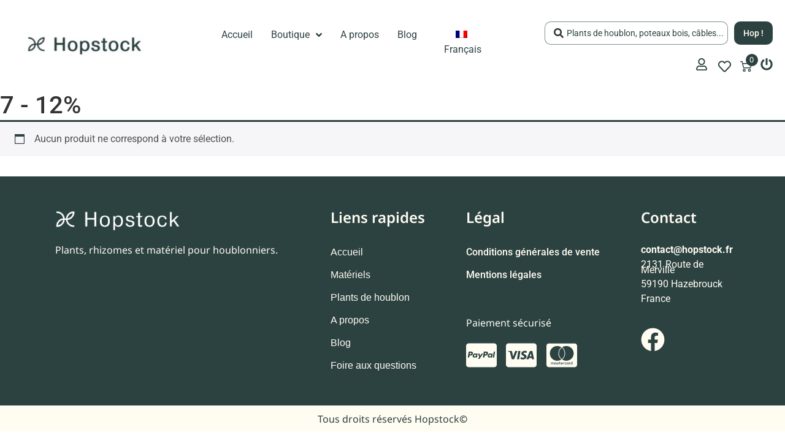

--- FILE ---
content_type: text/css; charset=utf-8
request_url: https://hopstock.fr/wp-content/uploads/elementor/css/post-10985.css?ver=1768557284
body_size: 387
content:
.elementor-kit-10985{--e-global-color-primary:#2C4241;--e-global-color-secondary:#2C4241;--e-global-color-text:#2C4241;--e-global-color-accent:#FF595E;--e-global-color-ce182de:#FFFCF2;--e-global-typography-primary-font-family:"Noto Sans";--e-global-typography-primary-font-weight:600;--e-global-typography-secondary-font-family:"Noto Sans";--e-global-typography-secondary-font-weight:400;--e-global-typography-text-font-family:"Noto Sans";--e-global-typography-text-font-weight:400;--e-global-typography-accent-font-family:"Noto Sans";--e-global-typography-accent-font-weight:500;}.elementor-kit-10985 button:hover,.elementor-kit-10985 button:focus,.elementor-kit-10985 input[type="button"]:hover,.elementor-kit-10985 input[type="button"]:focus,.elementor-kit-10985 input[type="submit"]:hover,.elementor-kit-10985 input[type="submit"]:focus,.elementor-kit-10985 .elementor-button:hover,.elementor-kit-10985 .elementor-button:focus{background-color:var( --e-global-color-primary );}.elementor-kit-10985 e-page-transition{background-color:#FFBC7D;}.elementor-kit-10985 a{color:var( --e-global-color-accent );font-weight:500;}.elementor-section.elementor-section-boxed > .elementor-container{max-width:1140px;}.e-con{--container-max-width:1140px;}.elementor-widget:not(:last-child){margin-block-end:20px;}.elementor-element{--widgets-spacing:20px 20px;--widgets-spacing-row:20px;--widgets-spacing-column:20px;}{}h1.entry-title{display:var(--page-title-display);}.site-header .site-branding{flex-direction:column;align-items:stretch;}.site-header{padding-inline-end:0px;padding-inline-start:0px;}.site-footer .site-branding{flex-direction:column;align-items:stretch;}@media(max-width:1024px){.elementor-section.elementor-section-boxed > .elementor-container{max-width:1024px;}.e-con{--container-max-width:1024px;}}@media(max-width:767px){.elementor-section.elementor-section-boxed > .elementor-container{max-width:767px;}.e-con{--container-max-width:767px;}}

--- FILE ---
content_type: text/css; charset=utf-8
request_url: https://hopstock.fr/wp-content/uploads/elementor/css/post-11049.css?ver=1768557332
body_size: 2645
content:
.elementor-11049 .elementor-element.elementor-element-3e132398 > .elementor-container > .elementor-column > .elementor-widget-wrap{align-content:flex-end;align-items:flex-end;}.elementor-11049 .elementor-element.elementor-element-3e132398 > .elementor-container{max-width:1400px;}.elementor-11049 .elementor-element.elementor-element-3e132398{padding:34px 20px 24px 20px;}.elementor-11049 .elementor-element.elementor-element-656ae5a5 > .elementor-element-populated{padding:0px 0px 9px 0px;}.elementor-widget-image .widget-image-caption{color:var( --e-global-color-text );font-family:var( --e-global-typography-text-font-family ), Sans-serif;font-weight:var( --e-global-typography-text-font-weight );}.elementor-bc-flex-widget .elementor-11049 .elementor-element.elementor-element-71df62aa.elementor-column .elementor-widget-wrap{align-items:center;}.elementor-11049 .elementor-element.elementor-element-71df62aa.elementor-column.elementor-element[data-element_type="column"] > .elementor-widget-wrap.elementor-element-populated{align-content:center;align-items:center;}.elementor-11049 .elementor-element.elementor-element-3fe589e .jet-nav--horizontal{justify-content:center;text-align:center;}.elementor-11049 .elementor-element.elementor-element-3fe589e .jet-nav--vertical .menu-item-link-top{justify-content:center;text-align:center;}.elementor-11049 .elementor-element.elementor-element-3fe589e .jet-nav--vertical-sub-bottom .menu-item-link-sub{justify-content:center;text-align:center;}.elementor-11049 .elementor-element.elementor-element-3fe589e .jet-mobile-menu.jet-mobile-menu-trigger-active .menu-item-link{justify-content:center;text-align:center;}body:not(.rtl) .elementor-11049 .elementor-element.elementor-element-3fe589e .jet-nav--horizontal .jet-nav__sub{text-align:left;}body.rtl .elementor-11049 .elementor-element.elementor-element-3fe589e .jet-nav--horizontal .jet-nav__sub{text-align:right;}.elementor-11049 .elementor-element.elementor-element-3fe589e .menu-item-link-top{color:var( --e-global-color-primary );}.elementor-11049 .elementor-element.elementor-element-3fe589e .menu-item-link-top .jet-nav-link-text{font-weight:400;}.elementor-11049 .elementor-element.elementor-element-3fe589e .menu-item:hover > .menu-item-link-top{color:var( --e-global-color-accent );}.elementor-11049 .elementor-element.elementor-element-3fe589e .jet-nav__sub{padding:2em 2em 2em 2em;}.elementor-11049 .elementor-element.elementor-element-3fe589e .menu-item-link-sub{color:var( --e-global-color-primary );}.elementor-11049 .elementor-element.elementor-element-3fe589e .menu-item:hover > .menu-item-link-sub{color:var( --e-global-color-accent );}.elementor-bc-flex-widget .elementor-11049 .elementor-element.elementor-element-17cfc131.elementor-column .elementor-widget-wrap{align-items:center;}.elementor-11049 .elementor-element.elementor-element-17cfc131.elementor-column.elementor-element[data-element_type="column"] > .elementor-widget-wrap.elementor-element-populated{align-content:center;align-items:center;}.elementor-11049 .elementor-element.elementor-element-17cfc131.elementor-column > .elementor-widget-wrap{justify-content:flex-end;}.elementor-widget-jet-ajax-search .jet-search-title-fields__item-label{font-family:var( --e-global-typography-text-font-family ), Sans-serif;font-weight:var( --e-global-typography-text-font-weight );}.elementor-widget-jet-ajax-search .jet-search-title-fields__item-value{font-family:var( --e-global-typography-text-font-family ), Sans-serif;font-weight:var( --e-global-typography-text-font-weight );}.elementor-widget-jet-ajax-search .jet-search-content-fields__item-label{font-family:var( --e-global-typography-text-font-family ), Sans-serif;font-weight:var( --e-global-typography-text-font-weight );}.elementor-widget-jet-ajax-search .jet-search-content-fields__item-value{font-family:var( --e-global-typography-text-font-family ), Sans-serif;font-weight:var( --e-global-typography-text-font-weight );}.elementor-11049 .elementor-element.elementor-element-1f1b5c2 .jet-ajax-search__source-results-item_icon svg{width:24px;}.elementor-11049 .elementor-element.elementor-element-1f1b5c2 .jet-ajax-search__source-results-item_icon{font-size:24px;}.elementor-11049 .elementor-element.elementor-element-1f1b5c2 .jet-ajax-search__form{border-radius:10px 10px 10px 10px;}.elementor-11049 .elementor-element.elementor-element-1f1b5c2 .jet-ajax-search__field{color:var( --e-global-color-primary );border-color:#2C424196;border-radius:10px 10px 10px 10px;}.elementor-11049 .elementor-element.elementor-element-1f1b5c2 .jet-ajax-search__submit-label{font-weight:500;}.elementor-11049 .elementor-element.elementor-element-1f1b5c2 .jet-ajax-search__submit{color:var( --e-global-color-ce182de );background-color:var( --e-global-color-primary );border-radius:10px 10px 10px 10px;}.elementor-11049 .elementor-element.elementor-element-1f1b5c2 .jet-ajax-search__submit:hover{background-color:var( --e-global-color-accent );}.elementor-11049 .elementor-element.elementor-element-1f1b5c2 .jet-ajax-search__results-area{margin-top:4px;box-shadow:0px 0px 10px 0px rgba(0,0,0,0.5);border-radius:10px 10px 10px 10px;}.elementor-11049 .elementor-element.elementor-element-1f1b5c2 .jet-ajax-search__item-title{color:var( --e-global-color-primary );}.elementor-11049 .elementor-element.elementor-element-1f1b5c2 .jet-ajax-search__item-price .price{color:var( --e-global-color-primary );}.elementor-11049 .elementor-element.elementor-element-1f1b5c2 .jet-ajax-search__item-price .price del{color:var( --e-global-color-accent );}.elementor-11049 .elementor-element.elementor-element-1f1b5c2 .jet-ajax-search__item-link:hover .jet-ajax-search__item-title{color:var( --e-global-color-accent );}.elementor-11049 .elementor-element.elementor-element-1f1b5c2 .jet-ajax-search__item-link{text-align:left;}.elementor-11049 .elementor-element.elementor-element-1f1b5c2 .jet-ajax-search__results-item{border-top-style:solid;border-top-width:1px;border-color:#B7BCBC;}.elementor-11049 .elementor-element.elementor-element-1f1b5c2 .jet-ajax-search__item-thumbnail-img{border-radius:10px 10px 10px 10px;}.elementor-11049 .elementor-element.elementor-element-1f1b5c2 .jet-ajax-search__results-count{font-weight:500;color:var( --e-global-color-primary );}.elementor-11049 .elementor-element.elementor-element-1f1b5c2 .jet-ajax-search__results-count:hover{color:var( --e-global-color-accent );background-color:#02010100;}.elementor-11049 .elementor-element.elementor-element-1f1b5c2 .jet-ajax-search__full-results{color:var( --e-global-color-primary );}.elementor-11049 .elementor-element.elementor-element-1f1b5c2 .jet-ajax-search__full-results:hover{color:var( --e-global-color-accent );background-color:#02010100;}.elementor-11049 .elementor-element.elementor-element-1f1b5c2 .jet-ajax-search__number-button{font-size:1em;font-weight:500;color:var( --e-global-color-primary );}.elementor-11049 .elementor-element.elementor-element-1f1b5c2 .jet-ajax-search__number-button:hover{color:var( --e-global-color-accent );background-color:#02010100;}.elementor-11049 .elementor-element.elementor-element-1f1b5c2 .jet-ajax-search__number-button.jet-ajax-search__active-button{color:var( --e-global-color-accent );}.elementor-11049 .elementor-element.elementor-element-1f1b5c2 .jet-ajax-search__arrow-button svg > *{fill:var( --e-global-color-primary );}.elementor-11049 .elementor-element.elementor-element-1f1b5c2 .jet-ajax-search__arrow-button:hover svg > *{fill:var( --e-global-color-accent );}.elementor-11049 .elementor-element.elementor-element-1f1b5c2 .jet-ajax-search__arrow-button:hover{background-color:#02010100;}.elementor-11049 .elementor-element.elementor-element-1f1b5c2 .jet-ajax-search__message{font-weight:500;font-style:italic;text-align:left;}.elementor-11049 .elementor-element.elementor-element-1f1b5c2 .jet-ajax-search__spinner{color:var( --e-global-color-primary );}.elementor-widget-icon.elementor-view-stacked .elementor-icon{background-color:var( --e-global-color-primary );}.elementor-widget-icon.elementor-view-framed .elementor-icon, .elementor-widget-icon.elementor-view-default .elementor-icon{color:var( --e-global-color-primary );border-color:var( --e-global-color-primary );}.elementor-widget-icon.elementor-view-framed .elementor-icon, .elementor-widget-icon.elementor-view-default .elementor-icon svg{fill:var( --e-global-color-primary );}.elementor-11049 .elementor-element.elementor-element-6c12b1f{width:auto;max-width:auto;}.elementor-11049 .elementor-element.elementor-element-6c12b1f > .elementor-widget-container{padding:0px 0px 0px 0px;}.elementor-11049 .elementor-element.elementor-element-6c12b1f .elementor-icon-wrapper{text-align:start;}.elementor-11049 .elementor-element.elementor-element-6c12b1f.elementor-view-stacked .elementor-icon{background-color:var( --e-global-color-secondary );}.elementor-11049 .elementor-element.elementor-element-6c12b1f.elementor-view-framed .elementor-icon, .elementor-11049 .elementor-element.elementor-element-6c12b1f.elementor-view-default .elementor-icon{color:var( --e-global-color-secondary );border-color:var( --e-global-color-secondary );}.elementor-11049 .elementor-element.elementor-element-6c12b1f.elementor-view-framed .elementor-icon, .elementor-11049 .elementor-element.elementor-element-6c12b1f.elementor-view-default .elementor-icon svg{fill:var( --e-global-color-secondary );}.elementor-11049 .elementor-element.elementor-element-6c12b1f .elementor-icon{font-size:20px;}.elementor-11049 .elementor-element.elementor-element-6c12b1f .elementor-icon svg{height:20px;}.elementor-widget-jet-button .jet-button__plane-normal{background-color:var( --e-global-color-primary );}.elementor-widget-jet-button .jet-button__plane-hover{background-color:var( --e-global-color-secondary );}.elementor-widget-jet-button  .jet-button__state-normal .jet-button__label{font-family:var( --e-global-typography-primary-font-family ), Sans-serif;font-weight:var( --e-global-typography-primary-font-weight );}.elementor-widget-jet-button  .jet-button__state-hover .jet-button__label{font-family:var( --e-global-typography-primary-font-family ), Sans-serif;font-weight:var( --e-global-typography-primary-font-weight );}.elementor-11049 .elementor-element.elementor-element-7cff3d6 .jet-button__instance{background-color:#00000000;margin:0px 0px 0px 0px;}.elementor-11049 .elementor-element.elementor-element-7cff3d6 .jet-button__plane-normal{background-color:#00000000;}.elementor-11049 .elementor-element.elementor-element-7cff3d6 .jet-button__plane-hover{background-color:#00000000;}.elementor-11049 .elementor-element.elementor-element-7cff3d6{width:auto;max-width:auto;}.elementor-11049 .elementor-element.elementor-element-7cff3d6 > .elementor-widget-container{margin:0px 0px 0px 0px;padding:0px 0px 0px 0px;}.elementor-11049 .elementor-element.elementor-element-7cff3d6 .jet-button__container{justify-content:flex-start;}.elementor-11049 .elementor-element.elementor-element-7cff3d6 .jet-button__state-normal{padding:0px 0px 0px 12px;}.elementor-11049 .elementor-element.elementor-element-7cff3d6 .jet-button__state-hover{padding:0px 0px 0px 12px;}.elementor-11049 .elementor-element.elementor-element-7cff3d6 .jet-button__state-normal .jet-button__icon{color:var( --e-global-color-primary );font-size:1.3em;}.elementor-11049 .elementor-element.elementor-element-7cff3d6 .jet-button__state-hover .jet-button__icon{color:var( --e-global-color-primary );font-size:1.3em;margin:0px 0px 0px 0px;}.elementor-11049 .elementor-element.elementor-element-7cff3d6 .jet-button__state-normal .jet-button__label{text-align:left;margin:0px 0px 0px 0px;}.elementor-11049 .elementor-element.elementor-element-7cff3d6 .jet-button__state-hover .jet-button__label{text-align:left;margin:0px 0px 0px 0px;}.elementor-11049 .elementor-element.elementor-element-1cf73184{width:auto;max-width:auto;}.elementor-11049 .elementor-element.elementor-element-1cf73184 > .elementor-widget-container{margin:0px 0px 0px 10px;}.elementor-11049 .elementor-element.elementor-element-1cf73184 .elementor-jet-blocks-cart{justify-content:center;}.elementor-11049 .elementor-element.elementor-element-1cf73184 .jet-blocks-cart__heading-link{font-size:13px;font-weight:400;line-height:16px;letter-spacing:0px;padding:0px 0px 0px 0px;}.elementor-11049 .elementor-element.elementor-element-1cf73184 .jet-blocks-cart__icon{color:var( --e-global-color-secondary );font-size:19px;margin-right:6px;}.elementor-11049 .elementor-element.elementor-element-1cf73184 .jet-blocks-cart__count{background-color:var( --e-global-color-primary );color:var( --e-global-color-ce182de );font-size:13px;width:20px;height:20px;line-height:20px;margin:-20px 0px 0px -16px;border-radius:50px 50px 50px 50px;}.elementor-11049 .elementor-element.elementor-element-1cf73184 .jet-blocks-cart__heading-link:hover .jet-blocks-cart__icon{color:var( --e-global-color-primary );}.elementor-11049 .elementor-element.elementor-element-1cf73184 .jet-blocks-cart__heading-link:hover .jet-blocks-cart__count{color:var( --e-global-color-ce182de );}.elementor-11049 .elementor-element.elementor-element-1cf73184 .jet-blocks-cart__list{width:450px;padding:30px 30px 30px 30px;border-radius:0px 0px 0px 0px;box-shadow:0px 8px 24px 0px rgba(41, 43, 46, 0.1);left:-390px;right:auto;}.elementor-11049 .elementor-element.elementor-element-1cf73184 .widget_shopping_cart .woocommerce-mini-cart__empty-message{font-size:16px;font-weight:300;line-height:20px;letter-spacing:0px;padding:10px 10px 10px 10px;text-align:center;}.elementor-11049 .elementor-element.elementor-element-1cf73184 .widget_shopping_cart .woocommerce-mini-cart-item{margin:0px 0px 20px 0px;}.elementor-11049 .elementor-element.elementor-element-1cf73184 .widget_shopping_cart .woocommerce-mini-cart-item img{width:84px;max-width:84px;margin:0px 20px 0px 0px;}.elementor-11049 .elementor-element.elementor-element-1cf73184 .widget_shopping_cart .woocommerce-mini-cart-item a:not(.remove){font-size:16px;font-weight:500;text-transform:none;line-height:24px;letter-spacing:0px;color:var( --e-global-color-text );}.elementor-11049 .elementor-element.elementor-element-1cf73184 .widget_shopping_cart .woocommerce-mini-cart-item a:not(.remove):hover{color:var( --e-global-color-primary );}.elementor-11049 .elementor-element.elementor-element-1cf73184 .widget_shopping_cart .woocommerce-mini-cart-item .remove{color:var( --e-global-color-primary );}.elementor-11049 .elementor-element.elementor-element-1cf73184 .widget_shopping_cart .woocommerce-mini-cart-item .remove:hover{color:var( --e-global-color-primary );}.elementor-11049 .elementor-element.elementor-element-1cf73184 .widget_shopping_cart .woocommerce-mini-cart-item .quantity{font-size:15px;font-weight:400;text-transform:none;line-height:30px;letter-spacing:0px;color:var( --e-global-color-text );}.elementor-11049 .elementor-element.elementor-element-1cf73184 .widget_shopping_cart .woocommerce-mini-cart-item .amount{font-size:15px;font-weight:600;line-height:30px;letter-spacing:0px;color:var( --e-global-color-secondary );}.elementor-11049 .elementor-element.elementor-element-1cf73184 .widget_shopping_cart .woocommerce-mini-cart__total{margin:7px 0px 32px 0px;padding:0px 0px 0px 0px;text-align:center;}.elementor-11049 .elementor-element.elementor-element-1cf73184 .widget_shopping_cart .woocommerce-mini-cart__total strong{font-size:18px;font-weight:500;line-height:30px;letter-spacing:0px;color:var( --e-global-color-text );}.elementor-11049 .elementor-element.elementor-element-1cf73184 .widget_shopping_cart .woocommerce-mini-cart__total .amount{font-size:18px;font-weight:600;line-height:30px;letter-spacing:0px;color:var( --e-global-color-secondary );}.elementor-11049 .elementor-element.elementor-element-1cf73184 .widget_shopping_cart .woocommerce-mini-cart__buttons.buttons{margin:0em 0em 0em 0em;}.elementor-11049 .elementor-element.elementor-element-1cf73184  .widget_shopping_cart .woocommerce-mini-cart__buttons.buttons .button.wc-forward:not(.checkout){font-size:14px;font-weight:700;text-transform:capitalize;line-height:20px;letter-spacing:0px;}.elementor-11049 .elementor-element.elementor-element-1cf73184 .widget_shopping_cart .woocommerce-mini-cart__buttons.buttons .button.wc-forward:not(.checkout){background-color:var( --e-global-color-primary );color:var( --e-global-color-ce182de );border-radius:10px 10px 10px 10px;padding:18px 20px 19px 20px;margin:0em 1em 0em 4em;}.elementor-11049 .elementor-element.elementor-element-1cf73184 .widget_shopping_cart .woocommerce-mini-cart__buttons.buttons .button.wc-forward:not(.checkout):hover{background-color:var( --e-global-color-accent );color:#FFFFFF;}.elementor-11049 .elementor-element.elementor-element-1cf73184  .widget_shopping_cart .woocommerce-mini-cart__buttons.buttons .button.checkout.wc-forward{font-size:14px;font-weight:700;text-transform:capitalize;line-height:20px;letter-spacing:0px;}.elementor-11049 .elementor-element.elementor-element-1cf73184 .widget_shopping_cart .woocommerce-mini-cart__buttons.buttons .button.checkout.wc-forward{background-color:var( --e-global-color-secondary );color:var( --e-global-color-ce182de );border-radius:10px 10px 10px 10px;padding:18px 20px 19px 20px;margin:0em 1em 0em 1em;}.elementor-11049 .elementor-element.elementor-element-1cf73184 .widget_shopping_cart .woocommerce-mini-cart__buttons.buttons .button.checkout.wc-forward:hover{background-color:var( --e-global-color-accent );color:var( --e-global-color-ce182de );}.elementor-11049 .elementor-element.elementor-element-062ea39{width:auto;max-width:auto;}.elementor-11049 .elementor-element.elementor-element-062ea39 > .elementor-widget-container{margin:0px 0px 0px 4px;padding:0px 0px 0px 0px;}.elementor-11049 .elementor-element.elementor-element-062ea39 .elementor-icon-wrapper{text-align:start;}.elementor-11049 .elementor-element.elementor-element-062ea39.elementor-view-stacked .elementor-icon{background-color:var( --e-global-color-secondary );}.elementor-11049 .elementor-element.elementor-element-062ea39.elementor-view-framed .elementor-icon, .elementor-11049 .elementor-element.elementor-element-062ea39.elementor-view-default .elementor-icon{color:var( --e-global-color-secondary );border-color:var( --e-global-color-secondary );}.elementor-11049 .elementor-element.elementor-element-062ea39.elementor-view-framed .elementor-icon, .elementor-11049 .elementor-element.elementor-element-062ea39.elementor-view-default .elementor-icon svg{fill:var( --e-global-color-secondary );}.elementor-11049 .elementor-element.elementor-element-062ea39 .elementor-icon{font-size:20px;}.elementor-11049 .elementor-element.elementor-element-062ea39 .elementor-icon svg{height:20px;}.elementor-11049 .elementor-element.elementor-element-a80a7d9 > .elementor-container > .elementor-column > .elementor-widget-wrap{align-content:center;align-items:center;}.elementor-11049 .elementor-element.elementor-element-a80a7d9 > .elementor-container{text-align:center;}.elementor-11049 .elementor-element.elementor-element-66f895b > .elementor-element-populated{text-align:center;}.elementor-11049 .elementor-element.elementor-element-8658596 .jet-nav--horizontal{justify-content:center;text-align:center;}.elementor-11049 .elementor-element.elementor-element-8658596 .jet-nav--vertical .menu-item-link-top{justify-content:center;text-align:center;}.elementor-11049 .elementor-element.elementor-element-8658596 .jet-nav--vertical-sub-bottom .menu-item-link-sub{justify-content:center;text-align:center;}.elementor-11049 .elementor-element.elementor-element-8658596 .jet-mobile-menu.jet-mobile-menu-trigger-active .menu-item-link{justify-content:center;text-align:center;}body:not(.rtl) .elementor-11049 .elementor-element.elementor-element-8658596 .jet-nav--horizontal .jet-nav__sub{text-align:left;}body.rtl .elementor-11049 .elementor-element.elementor-element-8658596 .jet-nav--horizontal .jet-nav__sub{text-align:right;}.elementor-11049 .elementor-element.elementor-element-8658596 .menu-item-link-top{color:var( --e-global-color-primary );}.elementor-11049 .elementor-element.elementor-element-8658596 .menu-item-link-top .jet-nav-link-text{font-weight:400;}.elementor-11049 .elementor-element.elementor-element-8658596 .jet-nav__sub{padding:2em 2em 2em 2em;}.elementor-11049 .elementor-element.elementor-element-8658596 .menu-item-link-sub{color:var( --e-global-color-primary );}.elementor-11049 .elementor-element.elementor-element-8658596 .menu-item:hover > .menu-item-link-sub{color:var( --e-global-color-accent );}.elementor-11049 .elementor-element.elementor-element-8658596 .jet-nav__mobile-trigger{font-size:20px;}.elementor-11049 .elementor-element.elementor-element-8658596 .jet-mobile-menu-active .jet-nav{padding:0% 0% 0% 0%;}.elementor-11049 .elementor-element.elementor-element-5be181b{width:auto;max-width:auto;}.elementor-11049 .elementor-element.elementor-element-5be181b > .elementor-widget-container{padding:0px 0px 0px 0px;}.elementor-11049 .elementor-element.elementor-element-5be181b .elementor-icon-wrapper{text-align:start;}.elementor-11049 .elementor-element.elementor-element-5be181b.elementor-view-stacked .elementor-icon{background-color:var( --e-global-color-secondary );}.elementor-11049 .elementor-element.elementor-element-5be181b.elementor-view-framed .elementor-icon, .elementor-11049 .elementor-element.elementor-element-5be181b.elementor-view-default .elementor-icon{color:var( --e-global-color-secondary );border-color:var( --e-global-color-secondary );}.elementor-11049 .elementor-element.elementor-element-5be181b.elementor-view-framed .elementor-icon, .elementor-11049 .elementor-element.elementor-element-5be181b.elementor-view-default .elementor-icon svg{fill:var( --e-global-color-secondary );}.elementor-11049 .elementor-element.elementor-element-5be181b .elementor-icon{font-size:20px;}.elementor-11049 .elementor-element.elementor-element-5be181b .elementor-icon svg{height:20px;}.elementor-11049 .elementor-element.elementor-element-cb17c5a .jet-button__instance{background-color:#00000000;margin:0px 0px 0px 0px;}.elementor-11049 .elementor-element.elementor-element-cb17c5a .jet-button__plane-normal{background-color:#00000000;}.elementor-11049 .elementor-element.elementor-element-cb17c5a .jet-button__plane-hover{background-color:#00000000;}.elementor-11049 .elementor-element.elementor-element-cb17c5a{width:auto;max-width:auto;}.elementor-11049 .elementor-element.elementor-element-cb17c5a > .elementor-widget-container{margin:0px 0px 0px 0px;padding:0px 0px 0px 0px;}.elementor-11049 .elementor-element.elementor-element-cb17c5a .jet-button__container{justify-content:flex-start;}.elementor-11049 .elementor-element.elementor-element-cb17c5a .jet-button__state-normal{padding:0px 0px 0px 12px;}.elementor-11049 .elementor-element.elementor-element-cb17c5a .jet-button__state-hover{padding:0px 0px 0px 12px;}.elementor-11049 .elementor-element.elementor-element-cb17c5a .jet-button__state-normal .jet-button__icon{color:var( --e-global-color-primary );font-size:1.3em;}.elementor-11049 .elementor-element.elementor-element-cb17c5a .jet-button__state-hover .jet-button__icon{color:var( --e-global-color-primary );font-size:1.3em;margin:0px 0px 0px 0px;}.elementor-11049 .elementor-element.elementor-element-cb17c5a .jet-button__state-normal .jet-button__label{text-align:left;margin:0px 0px 0px 0px;}.elementor-11049 .elementor-element.elementor-element-cb17c5a .jet-button__state-hover .jet-button__label{text-align:left;margin:0px 0px 0px 0px;}.elementor-11049 .elementor-element.elementor-element-6aa1aba{width:auto;max-width:auto;}.elementor-11049 .elementor-element.elementor-element-6aa1aba > .elementor-widget-container{margin:0px 0px 0px 25px;}.elementor-11049 .elementor-element.elementor-element-6aa1aba .elementor-jet-blocks-cart{justify-content:center;}.elementor-11049 .elementor-element.elementor-element-6aa1aba .jet-blocks-cart__heading-link{font-size:13px;font-weight:400;line-height:16px;letter-spacing:0px;padding:0px 0px 0px 0px;}.elementor-11049 .elementor-element.elementor-element-6aa1aba .jet-blocks-cart__icon{color:var( --e-global-color-secondary );font-size:19px;margin-right:6px;}.elementor-11049 .elementor-element.elementor-element-6aa1aba .jet-blocks-cart__count{background-color:var( --e-global-color-primary );color:var( --e-global-color-ce182de );font-size:13px;width:20px;height:20px;line-height:20px;margin:-20px 0px 0px -16px;border-radius:50px 50px 50px 50px;}.elementor-11049 .elementor-element.elementor-element-6aa1aba .jet-blocks-cart__heading-link:hover .jet-blocks-cart__icon{color:var( --e-global-color-primary );}.elementor-11049 .elementor-element.elementor-element-6aa1aba .jet-blocks-cart__heading-link:hover .jet-blocks-cart__count{color:var( --e-global-color-ce182de );}.elementor-11049 .elementor-element.elementor-element-6aa1aba .jet-blocks-cart__list{width:450px;padding:30px 30px 30px 30px;border-radius:0px 0px 0px 0px;box-shadow:0px 8px 24px 0px rgba(41, 43, 46, 0.1);left:-390px;right:auto;}.elementor-11049 .elementor-element.elementor-element-6aa1aba .widget_shopping_cart .woocommerce-mini-cart__empty-message{font-family:"Muli", Sans-serif;font-size:16px;font-weight:300;line-height:20px;letter-spacing:0px;padding:10px 10px 10px 10px;text-align:center;}.elementor-11049 .elementor-element.elementor-element-6aa1aba .widget_shopping_cart .woocommerce-mini-cart-item{margin:0px 0px 20px 0px;}.elementor-11049 .elementor-element.elementor-element-6aa1aba .widget_shopping_cart .woocommerce-mini-cart-item img{width:84px;max-width:84px;margin:0px 20px 0px 0px;}.elementor-11049 .elementor-element.elementor-element-6aa1aba .widget_shopping_cart .woocommerce-mini-cart-item a:not(.remove){font-size:16px;font-weight:500;text-transform:none;line-height:24px;letter-spacing:0px;color:var( --e-global-color-text );}.elementor-11049 .elementor-element.elementor-element-6aa1aba .widget_shopping_cart .woocommerce-mini-cart-item a:not(.remove):hover{color:var( --e-global-color-primary );}.elementor-11049 .elementor-element.elementor-element-6aa1aba .widget_shopping_cart .woocommerce-mini-cart-item .remove{color:var( --e-global-color-primary );}.elementor-11049 .elementor-element.elementor-element-6aa1aba .widget_shopping_cart .woocommerce-mini-cart-item .remove:hover{color:var( --e-global-color-primary );}.elementor-11049 .elementor-element.elementor-element-6aa1aba .widget_shopping_cart .woocommerce-mini-cart-item .quantity{font-size:15px;font-weight:400;text-transform:none;line-height:30px;letter-spacing:0px;color:var( --e-global-color-text );}.elementor-11049 .elementor-element.elementor-element-6aa1aba .widget_shopping_cart .woocommerce-mini-cart-item .amount{font-size:15px;font-weight:600;line-height:30px;letter-spacing:0px;color:var( --e-global-color-secondary );}.elementor-11049 .elementor-element.elementor-element-6aa1aba .widget_shopping_cart .woocommerce-mini-cart__total{margin:7px 0px 32px 0px;padding:0px 0px 0px 0px;text-align:center;}.elementor-11049 .elementor-element.elementor-element-6aa1aba .widget_shopping_cart .woocommerce-mini-cart__total strong{font-size:18px;font-weight:500;line-height:30px;letter-spacing:0px;color:var( --e-global-color-text );}.elementor-11049 .elementor-element.elementor-element-6aa1aba .widget_shopping_cart .woocommerce-mini-cart__total .amount{font-size:18px;font-weight:600;line-height:30px;letter-spacing:0px;color:var( --e-global-color-secondary );}.elementor-11049 .elementor-element.elementor-element-6aa1aba .widget_shopping_cart .woocommerce-mini-cart__buttons.buttons{margin:0em 0em 0em 0em;}.elementor-11049 .elementor-element.elementor-element-6aa1aba  .widget_shopping_cart .woocommerce-mini-cart__buttons.buttons .button.wc-forward:not(.checkout){font-size:14px;font-weight:700;text-transform:capitalize;line-height:20px;letter-spacing:0px;}.elementor-11049 .elementor-element.elementor-element-6aa1aba .widget_shopping_cart .woocommerce-mini-cart__buttons.buttons .button.wc-forward:not(.checkout){background-color:var( --e-global-color-primary );color:var( --e-global-color-ce182de );border-radius:10px 10px 10px 10px;padding:18px 20px 19px 20px;margin:0em 1em 0em 4em;}.elementor-11049 .elementor-element.elementor-element-6aa1aba .widget_shopping_cart .woocommerce-mini-cart__buttons.buttons .button.wc-forward:not(.checkout):hover{background-color:var( --e-global-color-accent );color:#FFFFFF;}.elementor-11049 .elementor-element.elementor-element-6aa1aba  .widget_shopping_cart .woocommerce-mini-cart__buttons.buttons .button.checkout.wc-forward{font-size:14px;font-weight:700;text-transform:capitalize;line-height:20px;letter-spacing:0px;}.elementor-11049 .elementor-element.elementor-element-6aa1aba .widget_shopping_cart .woocommerce-mini-cart__buttons.buttons .button.checkout.wc-forward{background-color:var( --e-global-color-secondary );color:var( --e-global-color-ce182de );border-radius:10px 10px 10px 10px;padding:18px 20px 19px 20px;margin:0em 1em 0em 1em;}.elementor-11049 .elementor-element.elementor-element-6aa1aba .widget_shopping_cart .woocommerce-mini-cart__buttons.buttons .button.checkout.wc-forward:hover{background-color:var( --e-global-color-accent );color:var( --e-global-color-ce182de );}.elementor-11049 .elementor-element.elementor-element-368cb93{width:auto;max-width:auto;}.elementor-11049 .elementor-element.elementor-element-368cb93 > .elementor-widget-container{margin:0em 0em 0em 1em;padding:0px 0px 0px 0px;}.elementor-11049 .elementor-element.elementor-element-368cb93 .elementor-icon-wrapper{text-align:start;}.elementor-11049 .elementor-element.elementor-element-368cb93.elementor-view-stacked .elementor-icon{background-color:var( --e-global-color-secondary );}.elementor-11049 .elementor-element.elementor-element-368cb93.elementor-view-framed .elementor-icon, .elementor-11049 .elementor-element.elementor-element-368cb93.elementor-view-default .elementor-icon{color:var( --e-global-color-secondary );border-color:var( --e-global-color-secondary );}.elementor-11049 .elementor-element.elementor-element-368cb93.elementor-view-framed .elementor-icon, .elementor-11049 .elementor-element.elementor-element-368cb93.elementor-view-default .elementor-icon svg{fill:var( --e-global-color-secondary );}.elementor-11049 .elementor-element.elementor-element-368cb93 .elementor-icon{font-size:20px;}.elementor-11049 .elementor-element.elementor-element-368cb93 .elementor-icon svg{height:20px;}.elementor-11049 .elementor-element.elementor-element-f5fbbc7{--spacer-size:50px;}.elementor-11049 .elementor-element.elementor-element-20d74bb .jet-ajax-search__source-results-item_icon svg{width:24px;}.elementor-11049 .elementor-element.elementor-element-20d74bb .jet-ajax-search__source-results-item_icon{font-size:24px;}.elementor-11049 .elementor-element.elementor-element-20d74bb .jet-ajax-search__form{border-radius:10px 10px 10px 10px;}.elementor-11049 .elementor-element.elementor-element-20d74bb .jet-ajax-search__field{color:var( --e-global-color-primary );border-color:#2C424196;border-radius:10px 10px 10px 10px;}.elementor-11049 .elementor-element.elementor-element-20d74bb .jet-ajax-search__submit-label{font-weight:500;}.elementor-11049 .elementor-element.elementor-element-20d74bb .jet-ajax-search__submit{color:var( --e-global-color-ce182de );background-color:var( --e-global-color-primary );border-radius:10px 10px 10px 10px;}.elementor-11049 .elementor-element.elementor-element-20d74bb .jet-ajax-search__submit:hover{background-color:var( --e-global-color-accent );}.elementor-11049 .elementor-element.elementor-element-20d74bb .jet-ajax-search__results-area{margin-top:4px;box-shadow:0px 0px 10px 0px rgba(0,0,0,0.5);border-radius:10px 10px 10px 10px;}.elementor-11049 .elementor-element.elementor-element-20d74bb .jet-ajax-search__item-price .price{color:var( --e-global-color-primary );}.elementor-11049 .elementor-element.elementor-element-20d74bb .jet-ajax-search__item-price .price del{color:var( --e-global-color-accent );}.elementor-11049 .elementor-element.elementor-element-20d74bb .jet-ajax-search__item-link{text-align:left;}.elementor-11049 .elementor-element.elementor-element-20d74bb .jet-ajax-search__results-item{border-top-style:solid;border-top-width:1px;border-color:#B7BCBC;}.elementor-11049 .elementor-element.elementor-element-20d74bb .jet-ajax-search__item-thumbnail-img{border-radius:10px 10px 10px 10px;}.elementor-11049 .elementor-element.elementor-element-20d74bb .jet-ajax-search__results-count{font-weight:500;color:var( --e-global-color-primary );}.elementor-11049 .elementor-element.elementor-element-20d74bb .jet-ajax-search__results-count:hover{color:var( --e-global-color-accent );background-color:#02010100;}.elementor-11049 .elementor-element.elementor-element-20d74bb .jet-ajax-search__full-results{color:var( --e-global-color-primary );}.elementor-11049 .elementor-element.elementor-element-20d74bb .jet-ajax-search__full-results:hover{color:var( --e-global-color-accent );background-color:#02010100;}.elementor-11049 .elementor-element.elementor-element-20d74bb .jet-ajax-search__number-button{font-size:1em;font-weight:500;color:var( --e-global-color-primary );}.elementor-11049 .elementor-element.elementor-element-20d74bb .jet-ajax-search__number-button:hover{color:var( --e-global-color-accent );background-color:#02010100;}.elementor-11049 .elementor-element.elementor-element-20d74bb .jet-ajax-search__number-button.jet-ajax-search__active-button{color:var( --e-global-color-accent );}.elementor-11049 .elementor-element.elementor-element-20d74bb .jet-ajax-search__arrow-button svg > *{fill:var( --e-global-color-primary );}.elementor-11049 .elementor-element.elementor-element-20d74bb .jet-ajax-search__arrow-button:hover svg > *{fill:var( --e-global-color-accent );}.elementor-11049 .elementor-element.elementor-element-20d74bb .jet-ajax-search__arrow-button:hover{background-color:#02010100;}.elementor-11049 .elementor-element.elementor-element-20d74bb .jet-ajax-search__message{font-weight:500;font-style:italic;text-align:left;}.elementor-11049 .elementor-element.elementor-element-20d74bb .jet-ajax-search__spinner{color:var( --e-global-color-primary );}@media(max-width:1024px){.elementor-11049 .elementor-element.elementor-element-656ae5a5 > .elementor-element-populated{padding:0px 0px 9px 0px;}.elementor-11049 .elementor-element.elementor-element-71df62aa > .elementor-element-populated{padding:0px 0px 0px 20px;}.elementor-11049 .elementor-element.elementor-element-1cf73184 > .elementor-widget-container{margin:0px 0px 0px 10px;}.elementor-11049 .elementor-element.elementor-element-1cf73184 .elementor-jet-blocks-cart{justify-content:flex-end;}.elementor-11049 .elementor-element.elementor-element-1cf73184 .jet-blocks-cart__list{width:380px;left:-342px;right:auto;}.elementor-bc-flex-widget .elementor-11049 .elementor-element.elementor-element-66f895b.elementor-column .elementor-widget-wrap{align-items:center;}.elementor-11049 .elementor-element.elementor-element-66f895b.elementor-column.elementor-element[data-element_type="column"] > .elementor-widget-wrap.elementor-element-populated{align-content:center;align-items:center;}.elementor-11049 .elementor-element.elementor-element-66f895b.elementor-column > .elementor-widget-wrap{justify-content:center;}.elementor-11049 .elementor-element.elementor-element-6aa1aba > .elementor-widget-container{margin:0px 0px 0px 10px;}.elementor-11049 .elementor-element.elementor-element-6aa1aba .elementor-jet-blocks-cart{justify-content:flex-end;}.elementor-11049 .elementor-element.elementor-element-6aa1aba .jet-blocks-cart__count{font-size:13px;}.elementor-11049 .elementor-element.elementor-element-6aa1aba .jet-blocks-cart__list{width:380px;left:-342px;right:auto;}.elementor-11049 .elementor-element.elementor-element-f5fbbc7{--spacer-size:0px;}}@media(min-width:768px){.elementor-11049 .elementor-element.elementor-element-656ae5a5{width:20%;}.elementor-11049 .elementor-element.elementor-element-71df62aa{width:49.979%;}.elementor-11049 .elementor-element.elementor-element-17cfc131{width:30%;}}@media(max-width:1024px) and (min-width:768px){.elementor-11049 .elementor-element.elementor-element-656ae5a5{width:20%;}.elementor-11049 .elementor-element.elementor-element-71df62aa{width:50%;}.elementor-11049 .elementor-element.elementor-element-17cfc131{width:30%;}}@media(max-width:767px){.elementor-11049 .elementor-element.elementor-element-3e132398{padding:20px 15px 20px 15px;}.elementor-11049 .elementor-element.elementor-element-656ae5a5{width:40%;}.elementor-bc-flex-widget .elementor-11049 .elementor-element.elementor-element-656ae5a5.elementor-column .elementor-widget-wrap{align-items:center;}.elementor-11049 .elementor-element.elementor-element-656ae5a5.elementor-column.elementor-element[data-element_type="column"] > .elementor-widget-wrap.elementor-element-populated{align-content:center;align-items:center;}.elementor-11049 .elementor-element.elementor-element-656ae5a5.elementor-column{order:2;}.elementor-11049 .elementor-element.elementor-element-656ae5a5 > .elementor-element-populated{padding:0px 15px 4px 15px;}.elementor-11049 .elementor-element.elementor-element-71df62aa{width:10%;}.elementor-11049 .elementor-element.elementor-element-71df62aa.elementor-column{order:1;}.elementor-11049 .elementor-element.elementor-element-71df62aa.elementor-column > .elementor-widget-wrap{justify-content:flex-start;}.elementor-11049 .elementor-element.elementor-element-71df62aa > .elementor-element-populated{padding:0px 0px 0px 0px;}.elementor-11049 .elementor-element.elementor-element-17cfc131{width:50%;}.elementor-bc-flex-widget .elementor-11049 .elementor-element.elementor-element-17cfc131.elementor-column .elementor-widget-wrap{align-items:center;}.elementor-11049 .elementor-element.elementor-element-17cfc131.elementor-column.elementor-element[data-element_type="column"] > .elementor-widget-wrap.elementor-element-populated{align-content:center;align-items:center;}.elementor-11049 .elementor-element.elementor-element-17cfc131.elementor-column{order:3;}.elementor-11049 .elementor-element.elementor-element-1cf73184 .elementor-jet-blocks-cart{justify-content:flex-end;}.elementor-11049 .elementor-element.elementor-element-1cf73184 .jet-blocks-cart__list{width:290px;padding:20px 20px 20px 20px;left:-261px;right:auto;}.elementor-11049 .elementor-element.elementor-element-8658596{width:auto;max-width:auto;}.elementor-11049 .elementor-element.elementor-element-8658596 .jet-nav > .jet-nav__item{margin:0em 0em 0em 0em;}.elementor-11049 .elementor-element.elementor-element-6aa1aba .elementor-jet-blocks-cart{justify-content:flex-end;}.elementor-11049 .elementor-element.elementor-element-6aa1aba .jet-blocks-cart__list{width:290px;padding:20px 20px 20px 20px;left:-261px;right:auto;}.elementor-11049 .elementor-element.elementor-element-f5fbbc7{--spacer-size:2em;}}/* Start custom CSS for jet-nav-menu, class: .elementor-element-8658596 */.jet-nav-wrap .jet-nav__mobile-trigger.jet-nav-mobile-trigger-align-center{
    margin-top: 0.7em;
}/* End custom CSS */

--- FILE ---
content_type: text/css; charset=utf-8
request_url: https://hopstock.fr/wp-content/uploads/elementor/css/post-34053.css?ver=1768557284
body_size: 1297
content:
.elementor-34053 .elementor-element.elementor-element-5ba423d8 > .elementor-container{max-width:1440px;}.elementor-34053 .elementor-element.elementor-element-440bd960:not(.elementor-motion-effects-element-type-background), .elementor-34053 .elementor-element.elementor-element-440bd960 > .elementor-motion-effects-container > .elementor-motion-effects-layer{background-color:var( --e-global-color-primary );}.elementor-34053 .elementor-element.elementor-element-440bd960{transition:background 0.3s, border 0.3s, border-radius 0.3s, box-shadow 0.3s;padding:35px 70px 30px 70px;}.elementor-34053 .elementor-element.elementor-element-440bd960 > .elementor-background-overlay{transition:background 0.3s, border-radius 0.3s, opacity 0.3s;}.elementor-widget-image .widget-image-caption{color:var( --e-global-color-text );font-family:var( --e-global-typography-text-font-family ), Sans-serif;font-weight:var( --e-global-typography-text-font-weight );}.elementor-34053 .elementor-element.elementor-element-8fc120b{text-align:start;}.elementor-34053 .elementor-element.elementor-element-8fc120b img{max-width:50%;}.elementor-widget-text-editor{font-family:var( --e-global-typography-text-font-family ), Sans-serif;font-weight:var( --e-global-typography-text-font-weight );color:var( --e-global-color-text );}.elementor-widget-text-editor.elementor-drop-cap-view-stacked .elementor-drop-cap{background-color:var( --e-global-color-primary );}.elementor-widget-text-editor.elementor-drop-cap-view-framed .elementor-drop-cap, .elementor-widget-text-editor.elementor-drop-cap-view-default .elementor-drop-cap{color:var( --e-global-color-primary );border-color:var( --e-global-color-primary );}.elementor-34053 .elementor-element.elementor-element-3ac36d5a > .elementor-widget-container{margin:0px 0px 0px 0px;}.elementor-34053 .elementor-element.elementor-element-3ac36d5a{font-weight:400;color:var( --e-global-color-ce182de );}.elementor-34053 .elementor-element.elementor-element-23b766db > .elementor-element-populated{text-align:center;}.elementor-widget-heading .elementor-heading-title{font-family:var( --e-global-typography-primary-font-family ), Sans-serif;font-weight:var( --e-global-typography-primary-font-weight );color:var( --e-global-color-primary );}.elementor-34053 .elementor-element.elementor-element-1173b66e > .elementor-widget-container{margin:0px 0px 0px 0px;}.elementor-34053 .elementor-element.elementor-element-1173b66e{text-align:start;}.elementor-34053 .elementor-element.elementor-element-1173b66e .elementor-heading-title{font-weight:600;color:var( --e-global-color-ce182de );}.elementor-34053 .elementor-element.elementor-element-44009b22 .jet-nav--horizontal{justify-content:flex-start;text-align:left;}.elementor-34053 .elementor-element.elementor-element-44009b22 .jet-nav--vertical .menu-item-link-top{justify-content:flex-start;text-align:left;}.elementor-34053 .elementor-element.elementor-element-44009b22 .jet-nav--vertical-sub-bottom .menu-item-link-sub{justify-content:flex-start;text-align:left;}.elementor-34053 .elementor-element.elementor-element-44009b22 .jet-mobile-menu.jet-mobile-menu-trigger-active .menu-item-link{justify-content:flex-start;text-align:left;}.elementor-34053 .elementor-element.elementor-element-44009b22 > .elementor-widget-container{margin:0px 0px 0px 0px;}.elementor-34053 .elementor-element.elementor-element-44009b22 .menu-item-link-top{color:var( --e-global-color-ce182de );padding:0px 0px 0px 0px;}.elementor-34053 .elementor-element.elementor-element-44009b22 .menu-item-link-top .jet-nav-link-text{font-family:"pragmatica", Sans-serif;font-weight:400;}.elementor-34053 .elementor-element.elementor-element-44009b22 .jet-nav > .jet-nav__item{margin:13px 0px 0px 0px;}.elementor-34053 .elementor-element.elementor-element-35ba00cf .elementor-heading-title{color:var( --e-global-color-ce182de );}.elementor-34053 .elementor-element.elementor-element-a5e4843 .jet-nav--horizontal{justify-content:flex-start;text-align:left;}.elementor-34053 .elementor-element.elementor-element-a5e4843 .jet-nav--vertical .menu-item-link-top{justify-content:flex-start;text-align:left;}.elementor-34053 .elementor-element.elementor-element-a5e4843 .jet-nav--vertical-sub-bottom .menu-item-link-sub{justify-content:flex-start;text-align:left;}.elementor-34053 .elementor-element.elementor-element-a5e4843 .jet-mobile-menu.jet-mobile-menu-trigger-active .menu-item-link{justify-content:flex-start;text-align:left;}.elementor-34053 .elementor-element.elementor-element-a5e4843 > .elementor-widget-container{margin:0px 0px 0px 0px;padding:0px 0px 0px 0px;}.elementor-34053 .elementor-element.elementor-element-a5e4843 .menu-item-link-top{color:var( --e-global-color-ce182de );padding:0px 0px 0px 0px;}.elementor-34053 .elementor-element.elementor-element-a5e4843 .jet-nav > .jet-nav__item{margin:13px 0px 0px 0px;}.elementor-34053 .elementor-element.elementor-element-672e1746{--spacer-size:23px;}.elementor-34053 .elementor-element.elementor-element-19eed43a{font-weight:400;line-height:6px;color:var( --e-global-color-ce182de );}.elementor-34053 .elementor-element.elementor-element-13676950{margin-top:-10px;margin-bottom:0px;}.elementor-widget-icon.elementor-view-stacked .elementor-icon{background-color:var( --e-global-color-primary );}.elementor-widget-icon.elementor-view-framed .elementor-icon, .elementor-widget-icon.elementor-view-default .elementor-icon{color:var( --e-global-color-primary );border-color:var( --e-global-color-primary );}.elementor-widget-icon.elementor-view-framed .elementor-icon, .elementor-widget-icon.elementor-view-default .elementor-icon svg{fill:var( --e-global-color-primary );}.elementor-34053 .elementor-element.elementor-element-38c13362 .elementor-icon-wrapper{text-align:start;}.elementor-34053 .elementor-element.elementor-element-38c13362.elementor-view-stacked .elementor-icon{background-color:var( --e-global-color-ce182de );}.elementor-34053 .elementor-element.elementor-element-38c13362.elementor-view-framed .elementor-icon, .elementor-34053 .elementor-element.elementor-element-38c13362.elementor-view-default .elementor-icon{color:var( --e-global-color-ce182de );border-color:var( --e-global-color-ce182de );}.elementor-34053 .elementor-element.elementor-element-38c13362.elementor-view-framed .elementor-icon, .elementor-34053 .elementor-element.elementor-element-38c13362.elementor-view-default .elementor-icon svg{fill:var( --e-global-color-ce182de );}.elementor-34053 .elementor-element.elementor-element-59d6ba8f .elementor-icon-wrapper{text-align:start;}.elementor-34053 .elementor-element.elementor-element-59d6ba8f.elementor-view-stacked .elementor-icon{background-color:var( --e-global-color-ce182de );}.elementor-34053 .elementor-element.elementor-element-59d6ba8f.elementor-view-framed .elementor-icon, .elementor-34053 .elementor-element.elementor-element-59d6ba8f.elementor-view-default .elementor-icon{color:var( --e-global-color-ce182de );border-color:var( --e-global-color-ce182de );}.elementor-34053 .elementor-element.elementor-element-59d6ba8f.elementor-view-framed .elementor-icon, .elementor-34053 .elementor-element.elementor-element-59d6ba8f.elementor-view-default .elementor-icon svg{fill:var( --e-global-color-ce182de );}.elementor-34053 .elementor-element.elementor-element-60276920 .elementor-icon-wrapper{text-align:start;}.elementor-34053 .elementor-element.elementor-element-60276920.elementor-view-stacked .elementor-icon{background-color:var( --e-global-color-ce182de );}.elementor-34053 .elementor-element.elementor-element-60276920.elementor-view-framed .elementor-icon, .elementor-34053 .elementor-element.elementor-element-60276920.elementor-view-default .elementor-icon{color:var( --e-global-color-ce182de );border-color:var( --e-global-color-ce182de );}.elementor-34053 .elementor-element.elementor-element-60276920.elementor-view-framed .elementor-icon, .elementor-34053 .elementor-element.elementor-element-60276920.elementor-view-default .elementor-icon svg{fill:var( --e-global-color-ce182de );}.elementor-34053 .elementor-element.elementor-element-77687cba .elementor-heading-title{color:var( --e-global-color-ce182de );}.elementor-34053 .elementor-element.elementor-element-3509451 > .elementor-widget-container{margin:16px 0px 0px 0px;}.elementor-34053 .elementor-element.elementor-element-3509451{font-family:"Roboto", Sans-serif;font-weight:400;line-height:9px;color:var( --e-global-color-ce182de );}.elementor-34053 .elementor-element.elementor-element-6c0a9318 > .elementor-widget-container{margin:9px 0px 0px 0px;}.elementor-34053 .elementor-element.elementor-element-6c0a9318 .elementor-icon-wrapper{text-align:start;}.elementor-34053 .elementor-element.elementor-element-6c0a9318.elementor-view-stacked .elementor-icon{background-color:var( --e-global-color-ce182de );}.elementor-34053 .elementor-element.elementor-element-6c0a9318.elementor-view-framed .elementor-icon, .elementor-34053 .elementor-element.elementor-element-6c0a9318.elementor-view-default .elementor-icon{color:var( --e-global-color-ce182de );border-color:var( --e-global-color-ce182de );}.elementor-34053 .elementor-element.elementor-element-6c0a9318.elementor-view-framed .elementor-icon, .elementor-34053 .elementor-element.elementor-element-6c0a9318.elementor-view-default .elementor-icon svg{fill:var( --e-global-color-ce182de );}.elementor-34053 .elementor-element.elementor-element-6c0a9318 .elementor-icon{font-size:39px;}.elementor-34053 .elementor-element.elementor-element-6c0a9318 .elementor-icon svg{height:39px;}.elementor-34053 .elementor-element.elementor-element-d88119b:not(.elementor-motion-effects-element-type-background), .elementor-34053 .elementor-element.elementor-element-d88119b > .elementor-motion-effects-container > .elementor-motion-effects-layer{background-color:var( --e-global-color-ce182de );}.elementor-34053 .elementor-element.elementor-element-d88119b{transition:background 0.3s, border 0.3s, border-radius 0.3s, box-shadow 0.3s;}.elementor-34053 .elementor-element.elementor-element-d88119b > .elementor-background-overlay{transition:background 0.3s, border-radius 0.3s, opacity 0.3s;}.elementor-34053 .elementor-element.elementor-element-35cdb08b > .elementor-widget-container{margin:0em 0em -1em 0em;}.elementor-34053 .elementor-element.elementor-element-35cdb08b{text-align:center;color:var( --e-global-color-primary );}@media(max-width:1024px){.elementor-34053 .elementor-element.elementor-element-440bd960{padding:80px 20px 80px 20px;}.elementor-34053 .elementor-element.elementor-element-19bcff35.elementor-column > .elementor-widget-wrap{justify-content:center;}.elementor-34053 .elementor-element.elementor-element-19bcff35 > .elementor-element-populated{margin:0px 0px 30px 0px;--e-column-margin-right:0px;--e-column-margin-left:0px;}.elementor-34053 .elementor-element.elementor-element-23b766db.elementor-column > .elementor-widget-wrap{justify-content:center;}.elementor-34053 .elementor-element.elementor-element-23b766db > .elementor-element-populated{margin:0px 0px 30px 0px;--e-column-margin-right:0px;--e-column-margin-left:0px;}.elementor-34053 .elementor-element.elementor-element-6e784ab7.elementor-column > .elementor-widget-wrap{justify-content:center;}}@media(max-width:767px){.elementor-34053 .elementor-element.elementor-element-440bd960{padding:60px 15px 20px 15px;}.elementor-34053 .elementor-element.elementor-element-19bcff35.elementor-column > .elementor-widget-wrap{justify-content:center;}.elementor-34053 .elementor-element.elementor-element-8fc120b{text-align:center;}.elementor-34053 .elementor-element.elementor-element-3ac36d5a{text-align:center;}.elementor-34053 .elementor-element.elementor-element-23b766db.elementor-column > .elementor-widget-wrap{justify-content:center;}.elementor-34053 .elementor-element.elementor-element-1173b66e{text-align:center;}.elementor-34053 .elementor-element.elementor-element-44009b22 .jet-nav--horizontal{justify-content:center;text-align:center;}.elementor-34053 .elementor-element.elementor-element-44009b22 .jet-nav--vertical .menu-item-link-top{justify-content:center;text-align:center;}.elementor-34053 .elementor-element.elementor-element-44009b22 .jet-nav--vertical-sub-bottom .menu-item-link-sub{justify-content:center;text-align:center;}.elementor-34053 .elementor-element.elementor-element-44009b22 .jet-mobile-menu.jet-mobile-menu-trigger-active .menu-item-link{justify-content:center;text-align:center;}.elementor-34053 .elementor-element.elementor-element-6e784ab7.elementor-column > .elementor-widget-wrap{justify-content:center;}.elementor-34053 .elementor-element.elementor-element-6e784ab7 > .elementor-element-populated{margin:0px 0px 30px 0px;--e-column-margin-right:0px;--e-column-margin-left:0px;}.elementor-34053 .elementor-element.elementor-element-35ba00cf{text-align:center;}.elementor-34053 .elementor-element.elementor-element-a5e4843 .jet-nav--horizontal{justify-content:center;text-align:center;}.elementor-34053 .elementor-element.elementor-element-a5e4843 .jet-nav--vertical .menu-item-link-top{justify-content:center;text-align:center;}.elementor-34053 .elementor-element.elementor-element-a5e4843 .jet-nav--vertical-sub-bottom .menu-item-link-sub{justify-content:center;text-align:center;}.elementor-34053 .elementor-element.elementor-element-a5e4843 .jet-mobile-menu.jet-mobile-menu-trigger-active .menu-item-link{justify-content:center;text-align:center;}.elementor-34053 .elementor-element.elementor-element-19eed43a{text-align:center;}.elementor-34053 .elementor-element.elementor-element-13676950 > .elementor-container{max-width:500px;}.elementor-34053 .elementor-element.elementor-element-2c34fc42{width:33%;}.elementor-34053 .elementor-element.elementor-element-38c13362 .elementor-icon-wrapper{text-align:center;}.elementor-34053 .elementor-element.elementor-element-d9e8291{width:33%;}.elementor-34053 .elementor-element.elementor-element-59d6ba8f .elementor-icon-wrapper{text-align:center;}.elementor-34053 .elementor-element.elementor-element-d19716{width:33%;}.elementor-34053 .elementor-element.elementor-element-60276920 .elementor-icon-wrapper{text-align:center;}.elementor-34053 .elementor-element.elementor-element-77687cba{text-align:center;}.elementor-34053 .elementor-element.elementor-element-3509451{text-align:center;}.elementor-34053 .elementor-element.elementor-element-6c0a9318 .elementor-icon-wrapper{text-align:center;}}@media(min-width:768px){.elementor-34053 .elementor-element.elementor-element-19bcff35{width:39.357%;}.elementor-34053 .elementor-element.elementor-element-23b766db{width:19.438%;}.elementor-34053 .elementor-element.elementor-element-6e784ab7{width:24.97%;}.elementor-34053 .elementor-element.elementor-element-2c34fc42{width:26.569%;}.elementor-34053 .elementor-element.elementor-element-d9e8291{width:26.829%;}.elementor-34053 .elementor-element.elementor-element-d19716{width:46.268%;}.elementor-34053 .elementor-element.elementor-element-7f7ea730{width:16.175%;}}@media(max-width:1024px) and (min-width:768px){.elementor-34053 .elementor-element.elementor-element-19bcff35{width:50%;}.elementor-34053 .elementor-element.elementor-element-23b766db{width:50%;}.elementor-34053 .elementor-element.elementor-element-6e784ab7{width:50%;}.elementor-34053 .elementor-element.elementor-element-7f7ea730{width:50%;}}

--- FILE ---
content_type: application/javascript; charset=utf-8
request_url: https://hopstock.fr/wp-content/cache/asset-cleanup/js/item/sitepress-multilingual-cms__res__js__cookies__language-cookie-js-vf59457613939c0c5dd97f152ad6f32ebace56fda.js
body_size: 48
content:
/*!/wp-content/plugins/sitepress-multilingual-cms/res/js/cookies/language-cookie.js*/
document.addEventListener('DOMContentLoaded',function(){for(var cookieName in wpml_cookies){var cookieData=wpml_cookies[cookieName];document.cookie=cookieName+'='+cookieData.value+';expires='+cookieData.expires+'; path='+cookieData.path}})
;